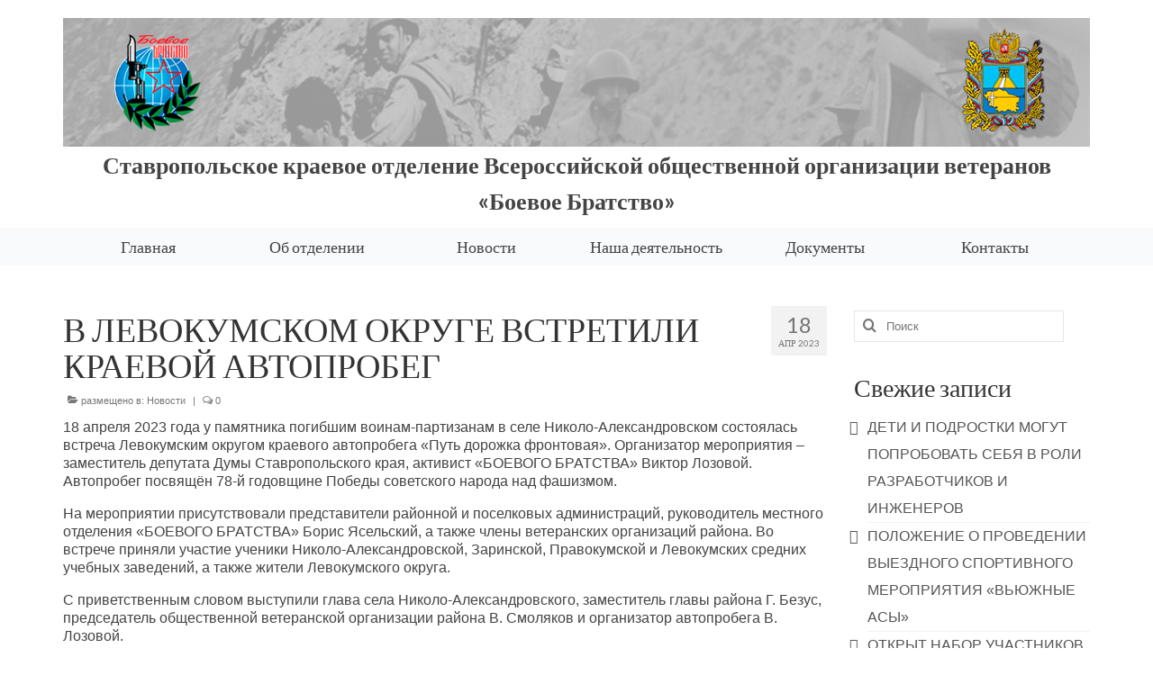

--- FILE ---
content_type: text/html; charset=UTF-8
request_url: https://bbstav26.ru/%D0%BD%D0%BE%D0%B2%D0%BE%D1%81%D1%82%D0%B8/%D0%B2-%D0%BB%D0%B5%D0%B2%D0%BE%D0%BA%D1%83%D0%BC%D1%81%D0%BA%D0%BE%D0%BC-%D0%BE%D0%BA%D1%80%D1%83%D0%B3%D0%B5-%D0%B2%D1%81%D1%82%D1%80%D0%B5%D1%82%D0%B8%D0%BB%D0%B8-%D0%BA%D1%80%D0%B0%D0%B5%D0%B2/
body_size: 10820
content:
<!DOCTYPE html>
<html class="no-js" lang="ru-RU" itemscope="itemscope" itemtype="https://schema.org/WebPage">
<head>
  <meta charset="UTF-8">
  <meta name="viewport" content="width=device-width, initial-scale=1.0">
  <meta http-equiv="X-UA-Compatible" content="IE=edge">
  <title>В ЛЕВОКУМСКОМ ОКРУГЕ ВСТРЕТИЛИ КРАЕВОЙ АВТОПРОБЕГ &#8212; Официальный сайт Ставропольского краевого отделения Всероссийской общественной организации ветеранов &quot;БОЕВОЕ БРАТСТВО&quot;</title>
<meta name='robots' content='max-image-preview:large' />
	<style>img:is([sizes="auto" i], [sizes^="auto," i]) { contain-intrinsic-size: 3000px 1500px }</style>
	<link rel='dns-prefetch' href='//fonts.googleapis.com' />
<link rel="alternate" type="application/rss+xml" title="Официальный сайт Ставропольского краевого отделения Всероссийской общественной организации ветеранов &quot;БОЕВОЕ БРАТСТВО&quot; &raquo; Лента" href="https://bbstav26.ru/feed/" />
<link rel="alternate" type="application/rss+xml" title="Официальный сайт Ставропольского краевого отделения Всероссийской общественной организации ветеранов &quot;БОЕВОЕ БРАТСТВО&quot; &raquo; Лента комментариев" href="https://bbstav26.ru/comments/feed/" />
<script type="text/javascript">
/* <![CDATA[ */
window._wpemojiSettings = {"baseUrl":"https:\/\/s.w.org\/images\/core\/emoji\/15.0.3\/72x72\/","ext":".png","svgUrl":"https:\/\/s.w.org\/images\/core\/emoji\/15.0.3\/svg\/","svgExt":".svg","source":{"concatemoji":"https:\/\/bbstav26.ru\/wp-includes\/js\/wp-emoji-release.min.js?ver=6.7.4"}};
/*! This file is auto-generated */
!function(i,n){var o,s,e;function c(e){try{var t={supportTests:e,timestamp:(new Date).valueOf()};sessionStorage.setItem(o,JSON.stringify(t))}catch(e){}}function p(e,t,n){e.clearRect(0,0,e.canvas.width,e.canvas.height),e.fillText(t,0,0);var t=new Uint32Array(e.getImageData(0,0,e.canvas.width,e.canvas.height).data),r=(e.clearRect(0,0,e.canvas.width,e.canvas.height),e.fillText(n,0,0),new Uint32Array(e.getImageData(0,0,e.canvas.width,e.canvas.height).data));return t.every(function(e,t){return e===r[t]})}function u(e,t,n){switch(t){case"flag":return n(e,"\ud83c\udff3\ufe0f\u200d\u26a7\ufe0f","\ud83c\udff3\ufe0f\u200b\u26a7\ufe0f")?!1:!n(e,"\ud83c\uddfa\ud83c\uddf3","\ud83c\uddfa\u200b\ud83c\uddf3")&&!n(e,"\ud83c\udff4\udb40\udc67\udb40\udc62\udb40\udc65\udb40\udc6e\udb40\udc67\udb40\udc7f","\ud83c\udff4\u200b\udb40\udc67\u200b\udb40\udc62\u200b\udb40\udc65\u200b\udb40\udc6e\u200b\udb40\udc67\u200b\udb40\udc7f");case"emoji":return!n(e,"\ud83d\udc26\u200d\u2b1b","\ud83d\udc26\u200b\u2b1b")}return!1}function f(e,t,n){var r="undefined"!=typeof WorkerGlobalScope&&self instanceof WorkerGlobalScope?new OffscreenCanvas(300,150):i.createElement("canvas"),a=r.getContext("2d",{willReadFrequently:!0}),o=(a.textBaseline="top",a.font="600 32px Arial",{});return e.forEach(function(e){o[e]=t(a,e,n)}),o}function t(e){var t=i.createElement("script");t.src=e,t.defer=!0,i.head.appendChild(t)}"undefined"!=typeof Promise&&(o="wpEmojiSettingsSupports",s=["flag","emoji"],n.supports={everything:!0,everythingExceptFlag:!0},e=new Promise(function(e){i.addEventListener("DOMContentLoaded",e,{once:!0})}),new Promise(function(t){var n=function(){try{var e=JSON.parse(sessionStorage.getItem(o));if("object"==typeof e&&"number"==typeof e.timestamp&&(new Date).valueOf()<e.timestamp+604800&&"object"==typeof e.supportTests)return e.supportTests}catch(e){}return null}();if(!n){if("undefined"!=typeof Worker&&"undefined"!=typeof OffscreenCanvas&&"undefined"!=typeof URL&&URL.createObjectURL&&"undefined"!=typeof Blob)try{var e="postMessage("+f.toString()+"("+[JSON.stringify(s),u.toString(),p.toString()].join(",")+"));",r=new Blob([e],{type:"text/javascript"}),a=new Worker(URL.createObjectURL(r),{name:"wpTestEmojiSupports"});return void(a.onmessage=function(e){c(n=e.data),a.terminate(),t(n)})}catch(e){}c(n=f(s,u,p))}t(n)}).then(function(e){for(var t in e)n.supports[t]=e[t],n.supports.everything=n.supports.everything&&n.supports[t],"flag"!==t&&(n.supports.everythingExceptFlag=n.supports.everythingExceptFlag&&n.supports[t]);n.supports.everythingExceptFlag=n.supports.everythingExceptFlag&&!n.supports.flag,n.DOMReady=!1,n.readyCallback=function(){n.DOMReady=!0}}).then(function(){return e}).then(function(){var e;n.supports.everything||(n.readyCallback(),(e=n.source||{}).concatemoji?t(e.concatemoji):e.wpemoji&&e.twemoji&&(t(e.twemoji),t(e.wpemoji)))}))}((window,document),window._wpemojiSettings);
/* ]]> */
</script>
<style id='wp-emoji-styles-inline-css' type='text/css'>

	img.wp-smiley, img.emoji {
		display: inline !important;
		border: none !important;
		box-shadow: none !important;
		height: 1em !important;
		width: 1em !important;
		margin: 0 0.07em !important;
		vertical-align: -0.1em !important;
		background: none !important;
		padding: 0 !important;
	}
</style>
<link rel='stylesheet' id='wp-block-library-css' href='https://bbstav26.ru/wp-includes/css/dist/block-library/style.min.css?ver=6.7.4' type='text/css' media='all' />
<style id='classic-theme-styles-inline-css' type='text/css'>
/*! This file is auto-generated */
.wp-block-button__link{color:#fff;background-color:#32373c;border-radius:9999px;box-shadow:none;text-decoration:none;padding:calc(.667em + 2px) calc(1.333em + 2px);font-size:1.125em}.wp-block-file__button{background:#32373c;color:#fff;text-decoration:none}
</style>
<style id='global-styles-inline-css' type='text/css'>
:root{--wp--preset--aspect-ratio--square: 1;--wp--preset--aspect-ratio--4-3: 4/3;--wp--preset--aspect-ratio--3-4: 3/4;--wp--preset--aspect-ratio--3-2: 3/2;--wp--preset--aspect-ratio--2-3: 2/3;--wp--preset--aspect-ratio--16-9: 16/9;--wp--preset--aspect-ratio--9-16: 9/16;--wp--preset--color--black: #000;--wp--preset--color--cyan-bluish-gray: #abb8c3;--wp--preset--color--white: #fff;--wp--preset--color--pale-pink: #f78da7;--wp--preset--color--vivid-red: #cf2e2e;--wp--preset--color--luminous-vivid-orange: #ff6900;--wp--preset--color--luminous-vivid-amber: #fcb900;--wp--preset--color--light-green-cyan: #7bdcb5;--wp--preset--color--vivid-green-cyan: #00d084;--wp--preset--color--pale-cyan-blue: #8ed1fc;--wp--preset--color--vivid-cyan-blue: #0693e3;--wp--preset--color--vivid-purple: #9b51e0;--wp--preset--color--virtue-primary: #2d5c88;--wp--preset--color--virtue-primary-light: #6c8dab;--wp--preset--color--very-light-gray: #eee;--wp--preset--color--very-dark-gray: #444;--wp--preset--gradient--vivid-cyan-blue-to-vivid-purple: linear-gradient(135deg,rgba(6,147,227,1) 0%,rgb(155,81,224) 100%);--wp--preset--gradient--light-green-cyan-to-vivid-green-cyan: linear-gradient(135deg,rgb(122,220,180) 0%,rgb(0,208,130) 100%);--wp--preset--gradient--luminous-vivid-amber-to-luminous-vivid-orange: linear-gradient(135deg,rgba(252,185,0,1) 0%,rgba(255,105,0,1) 100%);--wp--preset--gradient--luminous-vivid-orange-to-vivid-red: linear-gradient(135deg,rgba(255,105,0,1) 0%,rgb(207,46,46) 100%);--wp--preset--gradient--very-light-gray-to-cyan-bluish-gray: linear-gradient(135deg,rgb(238,238,238) 0%,rgb(169,184,195) 100%);--wp--preset--gradient--cool-to-warm-spectrum: linear-gradient(135deg,rgb(74,234,220) 0%,rgb(151,120,209) 20%,rgb(207,42,186) 40%,rgb(238,44,130) 60%,rgb(251,105,98) 80%,rgb(254,248,76) 100%);--wp--preset--gradient--blush-light-purple: linear-gradient(135deg,rgb(255,206,236) 0%,rgb(152,150,240) 100%);--wp--preset--gradient--blush-bordeaux: linear-gradient(135deg,rgb(254,205,165) 0%,rgb(254,45,45) 50%,rgb(107,0,62) 100%);--wp--preset--gradient--luminous-dusk: linear-gradient(135deg,rgb(255,203,112) 0%,rgb(199,81,192) 50%,rgb(65,88,208) 100%);--wp--preset--gradient--pale-ocean: linear-gradient(135deg,rgb(255,245,203) 0%,rgb(182,227,212) 50%,rgb(51,167,181) 100%);--wp--preset--gradient--electric-grass: linear-gradient(135deg,rgb(202,248,128) 0%,rgb(113,206,126) 100%);--wp--preset--gradient--midnight: linear-gradient(135deg,rgb(2,3,129) 0%,rgb(40,116,252) 100%);--wp--preset--font-size--small: 13px;--wp--preset--font-size--medium: 20px;--wp--preset--font-size--large: 36px;--wp--preset--font-size--x-large: 42px;--wp--preset--spacing--20: 0.44rem;--wp--preset--spacing--30: 0.67rem;--wp--preset--spacing--40: 1rem;--wp--preset--spacing--50: 1.5rem;--wp--preset--spacing--60: 2.25rem;--wp--preset--spacing--70: 3.38rem;--wp--preset--spacing--80: 5.06rem;--wp--preset--shadow--natural: 6px 6px 9px rgba(0, 0, 0, 0.2);--wp--preset--shadow--deep: 12px 12px 50px rgba(0, 0, 0, 0.4);--wp--preset--shadow--sharp: 6px 6px 0px rgba(0, 0, 0, 0.2);--wp--preset--shadow--outlined: 6px 6px 0px -3px rgba(255, 255, 255, 1), 6px 6px rgba(0, 0, 0, 1);--wp--preset--shadow--crisp: 6px 6px 0px rgba(0, 0, 0, 1);}:where(.is-layout-flex){gap: 0.5em;}:where(.is-layout-grid){gap: 0.5em;}body .is-layout-flex{display: flex;}.is-layout-flex{flex-wrap: wrap;align-items: center;}.is-layout-flex > :is(*, div){margin: 0;}body .is-layout-grid{display: grid;}.is-layout-grid > :is(*, div){margin: 0;}:where(.wp-block-columns.is-layout-flex){gap: 2em;}:where(.wp-block-columns.is-layout-grid){gap: 2em;}:where(.wp-block-post-template.is-layout-flex){gap: 1.25em;}:where(.wp-block-post-template.is-layout-grid){gap: 1.25em;}.has-black-color{color: var(--wp--preset--color--black) !important;}.has-cyan-bluish-gray-color{color: var(--wp--preset--color--cyan-bluish-gray) !important;}.has-white-color{color: var(--wp--preset--color--white) !important;}.has-pale-pink-color{color: var(--wp--preset--color--pale-pink) !important;}.has-vivid-red-color{color: var(--wp--preset--color--vivid-red) !important;}.has-luminous-vivid-orange-color{color: var(--wp--preset--color--luminous-vivid-orange) !important;}.has-luminous-vivid-amber-color{color: var(--wp--preset--color--luminous-vivid-amber) !important;}.has-light-green-cyan-color{color: var(--wp--preset--color--light-green-cyan) !important;}.has-vivid-green-cyan-color{color: var(--wp--preset--color--vivid-green-cyan) !important;}.has-pale-cyan-blue-color{color: var(--wp--preset--color--pale-cyan-blue) !important;}.has-vivid-cyan-blue-color{color: var(--wp--preset--color--vivid-cyan-blue) !important;}.has-vivid-purple-color{color: var(--wp--preset--color--vivid-purple) !important;}.has-black-background-color{background-color: var(--wp--preset--color--black) !important;}.has-cyan-bluish-gray-background-color{background-color: var(--wp--preset--color--cyan-bluish-gray) !important;}.has-white-background-color{background-color: var(--wp--preset--color--white) !important;}.has-pale-pink-background-color{background-color: var(--wp--preset--color--pale-pink) !important;}.has-vivid-red-background-color{background-color: var(--wp--preset--color--vivid-red) !important;}.has-luminous-vivid-orange-background-color{background-color: var(--wp--preset--color--luminous-vivid-orange) !important;}.has-luminous-vivid-amber-background-color{background-color: var(--wp--preset--color--luminous-vivid-amber) !important;}.has-light-green-cyan-background-color{background-color: var(--wp--preset--color--light-green-cyan) !important;}.has-vivid-green-cyan-background-color{background-color: var(--wp--preset--color--vivid-green-cyan) !important;}.has-pale-cyan-blue-background-color{background-color: var(--wp--preset--color--pale-cyan-blue) !important;}.has-vivid-cyan-blue-background-color{background-color: var(--wp--preset--color--vivid-cyan-blue) !important;}.has-vivid-purple-background-color{background-color: var(--wp--preset--color--vivid-purple) !important;}.has-black-border-color{border-color: var(--wp--preset--color--black) !important;}.has-cyan-bluish-gray-border-color{border-color: var(--wp--preset--color--cyan-bluish-gray) !important;}.has-white-border-color{border-color: var(--wp--preset--color--white) !important;}.has-pale-pink-border-color{border-color: var(--wp--preset--color--pale-pink) !important;}.has-vivid-red-border-color{border-color: var(--wp--preset--color--vivid-red) !important;}.has-luminous-vivid-orange-border-color{border-color: var(--wp--preset--color--luminous-vivid-orange) !important;}.has-luminous-vivid-amber-border-color{border-color: var(--wp--preset--color--luminous-vivid-amber) !important;}.has-light-green-cyan-border-color{border-color: var(--wp--preset--color--light-green-cyan) !important;}.has-vivid-green-cyan-border-color{border-color: var(--wp--preset--color--vivid-green-cyan) !important;}.has-pale-cyan-blue-border-color{border-color: var(--wp--preset--color--pale-cyan-blue) !important;}.has-vivid-cyan-blue-border-color{border-color: var(--wp--preset--color--vivid-cyan-blue) !important;}.has-vivid-purple-border-color{border-color: var(--wp--preset--color--vivid-purple) !important;}.has-vivid-cyan-blue-to-vivid-purple-gradient-background{background: var(--wp--preset--gradient--vivid-cyan-blue-to-vivid-purple) !important;}.has-light-green-cyan-to-vivid-green-cyan-gradient-background{background: var(--wp--preset--gradient--light-green-cyan-to-vivid-green-cyan) !important;}.has-luminous-vivid-amber-to-luminous-vivid-orange-gradient-background{background: var(--wp--preset--gradient--luminous-vivid-amber-to-luminous-vivid-orange) !important;}.has-luminous-vivid-orange-to-vivid-red-gradient-background{background: var(--wp--preset--gradient--luminous-vivid-orange-to-vivid-red) !important;}.has-very-light-gray-to-cyan-bluish-gray-gradient-background{background: var(--wp--preset--gradient--very-light-gray-to-cyan-bluish-gray) !important;}.has-cool-to-warm-spectrum-gradient-background{background: var(--wp--preset--gradient--cool-to-warm-spectrum) !important;}.has-blush-light-purple-gradient-background{background: var(--wp--preset--gradient--blush-light-purple) !important;}.has-blush-bordeaux-gradient-background{background: var(--wp--preset--gradient--blush-bordeaux) !important;}.has-luminous-dusk-gradient-background{background: var(--wp--preset--gradient--luminous-dusk) !important;}.has-pale-ocean-gradient-background{background: var(--wp--preset--gradient--pale-ocean) !important;}.has-electric-grass-gradient-background{background: var(--wp--preset--gradient--electric-grass) !important;}.has-midnight-gradient-background{background: var(--wp--preset--gradient--midnight) !important;}.has-small-font-size{font-size: var(--wp--preset--font-size--small) !important;}.has-medium-font-size{font-size: var(--wp--preset--font-size--medium) !important;}.has-large-font-size{font-size: var(--wp--preset--font-size--large) !important;}.has-x-large-font-size{font-size: var(--wp--preset--font-size--x-large) !important;}
:where(.wp-block-post-template.is-layout-flex){gap: 1.25em;}:where(.wp-block-post-template.is-layout-grid){gap: 1.25em;}
:where(.wp-block-columns.is-layout-flex){gap: 2em;}:where(.wp-block-columns.is-layout-grid){gap: 2em;}
:root :where(.wp-block-pullquote){font-size: 1.5em;line-height: 1.6;}
</style>
<style id='kadence-blocks-global-variables-inline-css' type='text/css'>
:root {--global-kb-font-size-sm:clamp(0.8rem, 0.73rem + 0.217vw, 0.9rem);--global-kb-font-size-md:clamp(1.1rem, 0.995rem + 0.326vw, 1.25rem);--global-kb-font-size-lg:clamp(1.75rem, 1.576rem + 0.543vw, 2rem);--global-kb-font-size-xl:clamp(2.25rem, 1.728rem + 1.63vw, 3rem);--global-kb-font-size-xxl:clamp(2.5rem, 1.456rem + 3.26vw, 4rem);--global-kb-font-size-xxxl:clamp(2.75rem, 0.489rem + 7.065vw, 6rem);}:root {--global-palette1: #3182CE;--global-palette2: #2B6CB0;--global-palette3: #1A202C;--global-palette4: #2D3748;--global-palette5: #4A5568;--global-palette6: #718096;--global-palette7: #EDF2F7;--global-palette8: #F7FAFC;--global-palette9: #ffffff;}
</style>
<link rel='stylesheet' id='virtue_theme-css' href='https://bbstav26.ru/wp-content/themes/virtue/assets/css/virtue.css?ver=3.4.11' type='text/css' media='all' />
<link rel='stylesheet' id='virtue_skin-css' href='https://bbstav26.ru/wp-content/themes/virtue/assets/css/skins/default.css?ver=3.4.11' type='text/css' media='all' />
<link rel='stylesheet' id='redux-google-fonts-virtue-css' href='https://fonts.googleapis.com/css?family=Lato%3A400%2C700&#038;ver=6.7.4' type='text/css' media='all' />
<!--[if lt IE 9]>
<script type="text/javascript" src="https://bbstav26.ru/wp-content/themes/virtue/assets/js/vendor/respond.min.js?ver=6.7.4" id="virtue-respond-js"></script>
<![endif]-->
<script type="text/javascript" src="https://bbstav26.ru/wp-includes/js/jquery/jquery.min.js?ver=3.7.1" id="jquery-core-js"></script>
<script type="text/javascript" src="https://bbstav26.ru/wp-includes/js/jquery/jquery-migrate.min.js?ver=3.4.1" id="jquery-migrate-js"></script>
<link rel="https://api.w.org/" href="https://bbstav26.ru/wp-json/" /><link rel="alternate" title="JSON" type="application/json" href="https://bbstav26.ru/wp-json/wp/v2/posts/12814" /><link rel="EditURI" type="application/rsd+xml" title="RSD" href="https://bbstav26.ru/xmlrpc.php?rsd" />
<meta name="generator" content="WordPress 6.7.4" />
<link rel="canonical" href="https://bbstav26.ru/%d0%bd%d0%be%d0%b2%d0%be%d1%81%d1%82%d0%b8/%d0%b2-%d0%bb%d0%b5%d0%b2%d0%be%d0%ba%d1%83%d0%bc%d1%81%d0%ba%d0%be%d0%bc-%d0%be%d0%ba%d1%80%d1%83%d0%b3%d0%b5-%d0%b2%d1%81%d1%82%d1%80%d0%b5%d1%82%d0%b8%d0%bb%d0%b8-%d0%ba%d1%80%d0%b0%d0%b5%d0%b2/" />
<link rel='shortlink' href='https://bbstav26.ru/?p=12814' />
<link rel="alternate" title="oEmbed (JSON)" type="application/json+oembed" href="https://bbstav26.ru/wp-json/oembed/1.0/embed?url=https%3A%2F%2Fbbstav26.ru%2F%25d0%25bd%25d0%25be%25d0%25b2%25d0%25be%25d1%2581%25d1%2582%25d0%25b8%2F%25d0%25b2-%25d0%25bb%25d0%25b5%25d0%25b2%25d0%25be%25d0%25ba%25d1%2583%25d0%25bc%25d1%2581%25d0%25ba%25d0%25be%25d0%25bc-%25d0%25be%25d0%25ba%25d1%2580%25d1%2583%25d0%25b3%25d0%25b5-%25d0%25b2%25d1%2581%25d1%2582%25d1%2580%25d0%25b5%25d1%2582%25d0%25b8%25d0%25bb%25d0%25b8-%25d0%25ba%25d1%2580%25d0%25b0%25d0%25b5%25d0%25b2%2F" />
<link rel="alternate" title="oEmbed (XML)" type="text/xml+oembed" href="https://bbstav26.ru/wp-json/oembed/1.0/embed?url=https%3A%2F%2Fbbstav26.ru%2F%25d0%25bd%25d0%25be%25d0%25b2%25d0%25be%25d1%2581%25d1%2582%25d0%25b8%2F%25d0%25b2-%25d0%25bb%25d0%25b5%25d0%25b2%25d0%25be%25d0%25ba%25d1%2583%25d0%25bc%25d1%2581%25d0%25ba%25d0%25be%25d0%25bc-%25d0%25be%25d0%25ba%25d1%2580%25d1%2583%25d0%25b3%25d0%25b5-%25d0%25b2%25d1%2581%25d1%2582%25d1%2580%25d0%25b5%25d1%2582%25d0%25b8%25d0%25bb%25d0%25b8-%25d0%25ba%25d1%2580%25d0%25b0%25d0%25b5%25d0%25b2%2F&#038;format=xml" />
<style type="text/css">#logo {padding-top:20px;}#logo {padding-bottom:0px;}#logo {margin-left:0px;}#logo {margin-right:0px;}#nav-main {margin-top:20px;}#nav-main {margin-bottom:10px;}.headerfont, .tp-caption {font-family:Lato;}.topbarmenu ul li {font-family:Lato;}input[type=number]::-webkit-inner-spin-button, input[type=number]::-webkit-outer-spin-button { -webkit-appearance: none; margin: 0; } input[type=number] {-moz-appearance: textfield;}.quantity input::-webkit-outer-spin-button,.quantity input::-webkit-inner-spin-button {display: none;}.navclass {background:#f8fafb    ;}.kad-hidepostauthortop, .postauthortop {display:none;}.product_item .product_details h5 {text-transform: none;}@media (max-width: 979px) {.nav-trigger .nav-trigger-case {position: static; display: block; width: 100%;}}.product_item .product_details h5 {min-height:40px;}.entry-content p { margin-bottom:16px;}.line-height-enhanced {
    line-height: 30px;
}

.sub-menu li a {
    font-size: 16px !important;
}

#nav-second {
    //background-color: #f8fafb;
}</style><style type="text/css">.recentcomments a{display:inline !important;padding:0 !important;margin:0 !important;}</style><style type="text/css" title="dynamic-css" class="options-output">header #logo a.brand,.logofont{font-family:Lato;line-height:40px;font-weight:400;font-style:normal;font-size:32px;}.kad_tagline{font-family:Lato;line-height:40px;font-weight:700;font-style:normal;color:#444444;font-size:26px;}.product_item .product_details h5{font-family:Lato;line-height:20px;font-weight:normal;font-style:700;font-size:16px;}h1{font-family:Lato;line-height:40px;font-weight:400;font-style:normal;font-size:38px;}h2{font-family:Lato;line-height:40px;font-weight:normal;font-style:normal;font-size:32px;}h3{font-family:Lato;line-height:40px;font-weight:400;font-style:normal;font-size:28px;}h4{font-family:Lato;line-height:40px;font-weight:400;font-style:normal;font-size:24px;}h5{font-family:Lato;line-height:24px;font-weight:700;font-style:normal;font-size:18px;}body{font-family:Verdana, Geneva, sans-serif;line-height:20px;font-weight:400;font-style:normal;font-size:16px;}#nav-main ul.sf-menu a{font-family:Lato;line-height:18px;font-weight:400;font-style:normal;font-size:20px;}#nav-second ul.sf-menu a{font-family:Lato;line-height:22px;font-weight:400;font-style:normal;font-size:18px;}.kad-nav-inner .kad-mnav, .kad-mobile-nav .kad-nav-inner li a,.nav-trigger-case{font-family:Lato;line-height:20px;font-weight:400;font-style:normal;font-size:16px;}</style></head>
<body class="post-template-default single single-post postid-12814 single-format-standard wp-embed-responsive wide %d0%b2-%d0%bb%d0%b5%d0%b2%d0%be%d0%ba%d1%83%d0%bc%d1%81%d0%ba%d0%be%d0%bc-%d0%be%d0%ba%d1%80%d1%83%d0%b3%d0%b5-%d0%b2%d1%81%d1%82%d1%80%d0%b5%d1%82%d0%b8%d0%bb%d0%b8-%d0%ba%d1%80%d0%b0%d0%b5%d0%b2">
	<div id="kt-skip-link"><a href="#content">Skip to Main Content</a></div>
	<div id="wrapper" class="container">
	<header class="banner headerclass" itemscope itemtype="https://schema.org/WPHeader">
		<div class="container">
		<div class="row">
			<div class="col-md-12 clearfix kad-header-left">
				<div id="logo" class="logocase">
					<a class="brand logofont" href="https://bbstav26.ru/">
													<div id="thelogo">
								<img src="https://bbstav26.ru/wp-content/uploads/2019/11/Папе11.png" alt="Официальный сайт Ставропольского краевого отделения Всероссийской общественной организации ветеранов &quot;БОЕВОЕ БРАТСТВО&quot;" width="1200" height="150" class="kad-standard-logo" />
															</div>
												</a>
											<p class="kad_tagline belowlogo-text">Ставропольское краевое отделение Всероссийской общественной организации ветеранов «Боевое Братство»</p>
									</div> <!-- Close #logo -->
			</div><!-- close logo span -->
			       
		</div> <!-- Close Row -->
					<div id="mobile-nav-trigger" class="nav-trigger">
				<button class="nav-trigger-case mobileclass collapsed" data-toggle="collapse" data-target=".kad-nav-collapse">
					<span class="kad-navbtn"><i class="icon-reorder"></i></span>
					<span class="kad-menu-name">Меню</span>
				</button>
			</div>
			<div id="kad-mobile-nav" class="kad-mobile-nav">
				<div class="kad-nav-inner mobileclass">
					<div class="kad-nav-collapse">
					<ul id="menu-main-menu" class="kad-mnav"><li  class=" menu-item-156"><a href="https://bbstav26.ru/"><span>Главная</span></a></li>
<li  class=" sf-dropdown menu-item-20"><a href="https://bbstav26.ru/%d0%be%d0%b1-%d0%be%d1%82%d0%b4%d0%b5%d0%bb%d0%b5%d0%bd%d0%b8%d0%b8/"><span>Об отделении</span></a>
<ul class="sub-menu sf-dropdown-menu dropdown">
	<li  class=" menu-item-135"><a href="https://bbstav26.ru/%d0%b8%d1%81%d1%82%d0%be%d1%80%d0%b8%d1%8f/"><span>История</span></a></li>
	<li  class=" menu-item-134"><a href="https://bbstav26.ru/%d0%bb%d0%b8%d0%b4%d0%b5%d1%80%d1%8b/"><span>Лидеры</span></a></li>
	<li  class=" menu-item-133"><a href="https://bbstav26.ru/%d0%bf%d0%b0%d1%80%d1%82%d0%bd%d0%b5%d1%80%d1%8b/"><span>Партнеры</span></a></li>
	<li  class=" menu-item-132"><a href="https://bbstav26.ru/%d1%83%d1%81%d0%bb%d0%be%d0%b2%d0%b8%d1%8f-%d0%b2%d1%81%d1%82%d1%83%d0%bf%d0%bb%d0%b5%d0%bd%d0%b8%d1%8f/"><span>Условия вступления</span></a></li>
</ul>
</li>
<li  class=" current-post-ancestor current-menu-parent current-post-parent menu-item-197"><a href="https://bbstav26.ru/category/%d0%bd%d0%be%d0%b2%d0%be%d1%81%d1%82%d0%b8/"><span>Новости</span></a></li>
<li  class=" sf-dropdown menu-item-22"><a href="https://bbstav26.ru/%d0%bd%d0%b0%d1%88%d0%b0-%d0%b4%d0%b5%d1%8f%d1%82%d0%b5%d0%bb%d1%8c%d0%bd%d0%be%d1%81%d1%82%d1%8c/"><span>Наша деятельность</span></a>
<ul class="sub-menu sf-dropdown-menu dropdown">
	<li  class=" menu-item-10748"><a href="https://bbstav26.ru/%d0%be%d0%b1%d1%80%d0%b0%d1%89%d0%b5%d0%bd%d0%b8%d0%b5-%d0%b2-%d0%bf%d0%be%d0%b4%d0%b4%d0%b5%d1%80%d0%b6%d0%ba%d1%83-%d1%81%d0%bf%d0%b5%d1%86%d0%b8%d0%b0%d0%bb%d1%8c%d0%bd%d0%be%d0%b9-%d0%b2%d0%be/"><span>ОБРАЩЕНИЕ В ПОДДЕРЖКУ СПЕЦИАЛЬНОЙ ВОЕННОЙ ОПЕРАЦИИ</span></a></li>
	<li  class=" sf-dropdown-submenu menu-item-10940"><a href="https://bbstav26.ru/%d0%b1%d0%bb%d0%b0%d0%b3%d0%be%d1%82%d0%b2%d0%be%d1%80%d0%b8%d1%82%d0%b5%d0%bb%d1%8c%d0%bd%d1%8b%d0%b9-%d1%84%d0%be%d0%bd%d0%b4-%d0%bf%d0%be-%d0%be%d0%ba%d0%b0%d0%b7%d0%b0%d0%bd%d0%b8%d1%8e-%d0%bf/"><span>БЛАГОТВОРИТЕЛЬНЫЙ ФОНД ПО ОКАЗАНИЮ ПОМОЩИ ВОЕННОСЛУЖАЩИМ И ЧЛЕНАМ ИХ СЕМЕЙ</span></a>
	<ul class="sub-menu sf-dropdown-menu dropdown">
		<li  class=" menu-item-11176"><a href="https://bbstav26.ru/category/%d0%bd%d0%be%d0%b2%d0%be%d1%81%d1%82%d0%b8-%d1%84%d0%be%d0%bd%d0%b4%d0%b0/"><span>Новости Фонда</span></a></li>
	</ul>
</li>
	<li  class=" menu-item-269"><a href="https://bbstav26.ru/category/%d1%84%d0%be%d1%82%d0%be%d0%b0%d0%bb%d1%8c%d0%b1%d0%be%d0%bc/"><span>Фотоальбом</span></a></li>
	<li  class=" menu-item-162"><a href="https://bbstav26.ru/%d0%b2%d0%b8%d0%b4%d0%b5%d0%be%d0%bc%d0%b0%d1%82%d0%b5%d1%80%d0%b8%d0%b0%d0%bb%d1%8b/"><span>Видеоматериалы</span></a></li>
	<li  class=" menu-item-1573"><a href="https://bbstav26.ru/%d1%8d%d1%81%d1%82%d0%b0%d1%84%d0%b5%d1%82%d0%b0-%d0%bf%d0%be%d0%ba%d0%be%d0%bb%d0%b5%d0%bd%d0%b8%d0%b9/"><span>Эстафета поколений</span></a></li>
</ul>
</li>
<li  class=" menu-item-23"><a href="https://bbstav26.ru/%d0%b4%d0%be%d0%ba%d1%83%d0%bc%d0%b5%d0%bd%d1%82%d1%8b/"><span>Документы</span></a></li>
<li  class=" menu-item-24"><a href="https://bbstav26.ru/%d0%ba%d0%be%d0%bd%d1%82%d0%b0%d0%ba%d1%82%d1%8b/"><span>Контакты</span></a></li>
</ul>					</div>
				</div>
			</div>
		 
	</div> <!-- Close Container -->
			<section id="cat_nav" class="navclass">
			<div class="container">
				<nav id="nav-second" class="clearfix" itemscope itemtype="https://schema.org/SiteNavigationElement">
					<ul id="menu-main-menu-1" class="sf-menu"><li  class=" menu-item-156"><a href="https://bbstav26.ru/"><span>Главная</span></a></li>
<li  class=" sf-dropdown menu-item-20"><a href="https://bbstav26.ru/%d0%be%d0%b1-%d0%be%d1%82%d0%b4%d0%b5%d0%bb%d0%b5%d0%bd%d0%b8%d0%b8/"><span>Об отделении</span></a>
<ul class="sub-menu sf-dropdown-menu dropdown">
	<li  class=" menu-item-135"><a href="https://bbstav26.ru/%d0%b8%d1%81%d1%82%d0%be%d1%80%d0%b8%d1%8f/"><span>История</span></a></li>
	<li  class=" menu-item-134"><a href="https://bbstav26.ru/%d0%bb%d0%b8%d0%b4%d0%b5%d1%80%d1%8b/"><span>Лидеры</span></a></li>
	<li  class=" menu-item-133"><a href="https://bbstav26.ru/%d0%bf%d0%b0%d1%80%d1%82%d0%bd%d0%b5%d1%80%d1%8b/"><span>Партнеры</span></a></li>
	<li  class=" menu-item-132"><a href="https://bbstav26.ru/%d1%83%d1%81%d0%bb%d0%be%d0%b2%d0%b8%d1%8f-%d0%b2%d1%81%d1%82%d1%83%d0%bf%d0%bb%d0%b5%d0%bd%d0%b8%d1%8f/"><span>Условия вступления</span></a></li>
</ul>
</li>
<li  class=" current-post-ancestor current-menu-parent current-post-parent menu-item-197"><a href="https://bbstav26.ru/category/%d0%bd%d0%be%d0%b2%d0%be%d1%81%d1%82%d0%b8/"><span>Новости</span></a></li>
<li  class=" sf-dropdown menu-item-22"><a href="https://bbstav26.ru/%d0%bd%d0%b0%d1%88%d0%b0-%d0%b4%d0%b5%d1%8f%d1%82%d0%b5%d0%bb%d1%8c%d0%bd%d0%be%d1%81%d1%82%d1%8c/"><span>Наша деятельность</span></a>
<ul class="sub-menu sf-dropdown-menu dropdown">
	<li  class=" menu-item-10748"><a href="https://bbstav26.ru/%d0%be%d0%b1%d1%80%d0%b0%d1%89%d0%b5%d0%bd%d0%b8%d0%b5-%d0%b2-%d0%bf%d0%be%d0%b4%d0%b4%d0%b5%d1%80%d0%b6%d0%ba%d1%83-%d1%81%d0%bf%d0%b5%d1%86%d0%b8%d0%b0%d0%bb%d1%8c%d0%bd%d0%be%d0%b9-%d0%b2%d0%be/"><span>ОБРАЩЕНИЕ В ПОДДЕРЖКУ СПЕЦИАЛЬНОЙ ВОЕННОЙ ОПЕРАЦИИ</span></a></li>
	<li  class=" sf-dropdown-submenu menu-item-10940"><a href="https://bbstav26.ru/%d0%b1%d0%bb%d0%b0%d0%b3%d0%be%d1%82%d0%b2%d0%be%d1%80%d0%b8%d1%82%d0%b5%d0%bb%d1%8c%d0%bd%d1%8b%d0%b9-%d1%84%d0%be%d0%bd%d0%b4-%d0%bf%d0%be-%d0%be%d0%ba%d0%b0%d0%b7%d0%b0%d0%bd%d0%b8%d1%8e-%d0%bf/"><span>БЛАГОТВОРИТЕЛЬНЫЙ ФОНД ПО ОКАЗАНИЮ ПОМОЩИ ВОЕННОСЛУЖАЩИМ И ЧЛЕНАМ ИХ СЕМЕЙ</span></a>
	<ul class="sub-menu sf-dropdown-menu dropdown">
		<li  class=" menu-item-11176"><a href="https://bbstav26.ru/category/%d0%bd%d0%be%d0%b2%d0%be%d1%81%d1%82%d0%b8-%d1%84%d0%be%d0%bd%d0%b4%d0%b0/"><span>Новости Фонда</span></a></li>
	</ul>
</li>
	<li  class=" menu-item-269"><a href="https://bbstav26.ru/category/%d1%84%d0%be%d1%82%d0%be%d0%b0%d0%bb%d1%8c%d0%b1%d0%be%d0%bc/"><span>Фотоальбом</span></a></li>
	<li  class=" menu-item-162"><a href="https://bbstav26.ru/%d0%b2%d0%b8%d0%b4%d0%b5%d0%be%d0%bc%d0%b0%d1%82%d0%b5%d1%80%d0%b8%d0%b0%d0%bb%d1%8b/"><span>Видеоматериалы</span></a></li>
	<li  class=" menu-item-1573"><a href="https://bbstav26.ru/%d1%8d%d1%81%d1%82%d0%b0%d1%84%d0%b5%d1%82%d0%b0-%d0%bf%d0%be%d0%ba%d0%be%d0%bb%d0%b5%d0%bd%d0%b8%d0%b9/"><span>Эстафета поколений</span></a></li>
</ul>
</li>
<li  class=" menu-item-23"><a href="https://bbstav26.ru/%d0%b4%d0%be%d0%ba%d1%83%d0%bc%d0%b5%d0%bd%d1%82%d1%8b/"><span>Документы</span></a></li>
<li  class=" menu-item-24"><a href="https://bbstav26.ru/%d0%ba%d0%be%d0%bd%d1%82%d0%b0%d0%ba%d1%82%d1%8b/"><span>Контакты</span></a></li>
</ul>				</nav>
			</div><!--close container-->
		</section>
	</header>
	<div class="wrap contentclass" role="document">

	<div id="content" class="container">
	<div class="row single-article" itemscope itemtype="https://schema.org/BlogPosting">
		<div class="main col-lg-9 col-md-8" role="main">
					<article class="post-12814 post type-post status-publish format-standard has-post-thumbnail hentry category-6 tag-22">
			<div class="meta_post_image" itemprop="image" itemscope itemtype="https://schema.org/ImageObject"><meta itemprop="url" content="https://bbstav26.ru/wp-content/uploads/2023/04/3.jpg"><meta itemprop="width" content="1429"><meta itemprop="height" content="1069"></div><div class="postmeta updated color_gray">
	<div class="postdate bg-lightgray headerfont">
		<meta itemprop="datePublished" content="2023-04-19T12:05:42+03:00">
		<span class="postday">18</span>
		Апр 2023	</div>
</div>				<header>

				<h1 class="entry-title" itemprop="name headline">В ЛЕВОКУМСКОМ ОКРУГЕ ВСТРЕТИЛИ КРАЕВОЙ АВТОПРОБЕГ</h1><div class="subhead">
    <span class="postauthortop author vcard">
    <i class="icon-user"></i> автор  <span itemprop="author"><a href="https://bbstav26.ru/author/admin_2/" class="fn" rel="author">Евгения Гракова</a></span> |</span>
      
    <span class="postedintop"><i class="icon-folder-open"></i> размещено в: <a href="https://bbstav26.ru/category/%d0%bd%d0%be%d0%b2%d0%be%d1%81%d1%82%d0%b8/" rel="category tag">Новости</a></span>     <span class="kad-hidepostedin">|</span>
    <span class="postcommentscount">
    <i class="icon-comments-alt"></i> 0    </span>
</div>				
				</header>

				<div class="entry-content" itemprop="articleBody">
					<p>18 апреля 2023 года у памятника погибшим воинам-партизанам в селе Николо-Александровском состоялась встреча Левокумским округом краевого автопробега «Путь дорожка фронтовая». Организатор мероприятия – заместитель депутата Думы Ставропольского края, активист «БОЕВОГО БРАТСТВА» Виктор Лозовой. Автопробег посвящён 78-й годовщине Победы советского народа над фашизмом.</p>
<p>На мероприятии присутствовали представители районной и поселковых администраций, руководитель местного отделения «БОЕВОГО БРАТСТВА» Борис Ясельский, а также члены ветеранских организаций района. Во встрече приняли участие ученики Николо-Александровской, Заринской, Правокумской и Левокумских средних учебных заведений, а также жители Левокумского округа.</p>
<p>С приветственным словом выступили глава села Николо-Александровского, заместитель главы района Г. Безус, председатель общественной ветеранской организации района В. Смоляков и организатор автопробега В. Лозовой.</p>
<p>Затем участники возложили цветы к памятнику и развернули копию Знамени Победы.</p>
<p>После села Николо-Александровского автоколонна продолжила свой путь в село Левокумское, где сделала круг почета и остановились у вечного огня. Там также состоялось памятное мероприятие, посвященное 78-й годовщине Великой Победы.</p>
<p><img fetchpriority="high" decoding="async" class="alignnone size-medium wp-image-12815" src="https://bbstav26.ru/wp-content/uploads/2023/04/3-300x224.jpg" alt="" width="300" height="224" srcset="https://bbstav26.ru/wp-content/uploads/2023/04/3-300x224.jpg 300w, https://bbstav26.ru/wp-content/uploads/2023/04/3-1024x766.jpg 1024w, https://bbstav26.ru/wp-content/uploads/2023/04/3-768x575.jpg 768w, https://bbstav26.ru/wp-content/uploads/2023/04/3.jpg 1429w" sizes="(max-width: 300px) 100vw, 300px" /> <img decoding="async" class="alignnone size-medium wp-image-12816" src="https://bbstav26.ru/wp-content/uploads/2023/04/2-300x224.jpg" alt="" width="300" height="224" srcset="https://bbstav26.ru/wp-content/uploads/2023/04/2-300x224.jpg 300w, https://bbstav26.ru/wp-content/uploads/2023/04/2-1024x766.jpg 1024w, https://bbstav26.ru/wp-content/uploads/2023/04/2-768x575.jpg 768w, https://bbstav26.ru/wp-content/uploads/2023/04/2.jpg 1429w" sizes="(max-width: 300px) 100vw, 300px" /></p>
				</div>

				<footer class="single-footer">
				<span class="posttags"><i class="icon-tag"></i><a href="https://bbstav26.ru/tag/%d0%bb%d0%b5%d0%b2%d0%be%d0%ba%d1%83%d0%bc%d1%81%d0%ba%d0%b8%d0%b9-%d0%bc%d0%be/" rel="tag">Левокумский МО</a></span><meta itemscope itemprop="mainEntityOfPage" content="https://bbstav26.ru/%d0%bd%d0%be%d0%b2%d0%be%d1%81%d1%82%d0%b8/%d0%b2-%d0%bb%d0%b5%d0%b2%d0%be%d0%ba%d1%83%d0%bc%d1%81%d0%ba%d0%be%d0%bc-%d0%be%d0%ba%d1%80%d1%83%d0%b3%d0%b5-%d0%b2%d1%81%d1%82%d1%80%d0%b5%d1%82%d0%b8%d0%bb%d0%b8-%d0%ba%d1%80%d0%b0%d0%b5%d0%b2/" itemType="https://schema.org/WebPage" itemid="https://bbstav26.ru/%d0%bd%d0%be%d0%b2%d0%be%d1%81%d1%82%d0%b8/%d0%b2-%d0%bb%d0%b5%d0%b2%d0%be%d0%ba%d1%83%d0%bc%d1%81%d0%ba%d0%be%d0%bc-%d0%be%d0%ba%d1%80%d1%83%d0%b3%d0%b5-%d0%b2%d1%81%d1%82%d1%80%d0%b5%d1%82%d0%b8%d0%bb%d0%b8-%d0%ba%d1%80%d0%b0%d0%b5%d0%b2/"><meta itemprop="dateModified" content="2023-04-19T12:05:42+03:00"><div itemprop="publisher" itemscope itemtype="https://schema.org/Organization"><div itemprop="logo" itemscope itemtype="https://schema.org/ImageObject"><meta itemprop="url" content="https://bbstav26.ru/wp-content/uploads/2019/11/Папе11.png"><meta itemprop="width" content="1200"><meta itemprop="height" content="150"></div><meta itemprop="name" content="Официальный сайт Ставропольского краевого отделения Всероссийской общественной организации ветеранов &quot;БОЕВОЕ БРАТСТВО&quot;"></div>				</footer>
			</article>
					</div>
		<aside class="col-lg-3 col-md-4 kad-sidebar" role="complementary" itemscope itemtype="https://schema.org/WPSideBar">
	<div class="sidebar">
		<section id="search-2" class="widget-1 widget-first widget widget_search"><div class="widget-inner"><form role="search" method="get" class="form-search" action="https://bbstav26.ru/">
	<label>
		<span class="screen-reader-text">Поиск:</span>
		<input type="text" value="" name="s" class="search-query" placeholder="Поиск">
	</label>
	<button type="submit" class="search-icon"><i class="icon-search"></i></button>
</form></div></section>
		<section id="recent-posts-2" class="widget-2 widget widget_recent_entries"><div class="widget-inner">
		<h3>Свежие записи</h3>
		<ul>
											<li>
					<a href="https://bbstav26.ru/%d0%bd%d0%be%d0%b2%d0%be%d1%81%d1%82%d0%b8-%d1%84%d0%be%d0%bd%d0%b4%d0%b0/%d0%b4%d0%b5%d1%82%d0%b8-%d0%b8-%d0%bf%d0%be%d0%b4%d1%80%d0%be%d1%81%d1%82%d0%ba%d0%b8-%d0%bc%d0%be%d0%b3%d1%83%d1%82-%d0%bf%d0%be%d0%bf%d1%80%d0%be%d0%b1%d0%be%d0%b2%d0%b0%d1%82%d1%8c-%d1%81%d0%b5/">ДЕТИ И ПОДРОСТКИ МОГУТ ПОПРОБОВАТЬ СЕБЯ В РОЛИ РАЗРАБОТЧИКОВ И ИНЖЕНЕРОВ</a>
									</li>
											<li>
					<a href="https://bbstav26.ru/%d0%bd%d0%be%d0%b2%d0%be%d1%81%d1%82%d0%b8-%d1%84%d0%be%d0%bd%d0%b4%d0%b0/%d0%bf%d0%be%d0%bb%d0%be%d0%b6%d0%b5%d0%bd%d0%b8%d0%b5-%d0%be-%d0%bf%d1%80%d0%be%d0%b2%d0%b5%d0%b4%d0%b5%d0%bd%d0%b8%d0%b8-%d0%b2%d1%8b%d0%b5%d0%b7%d0%b4%d0%bd%d0%be%d0%b3%d0%be-%d1%81%d0%bf%d0%be/">ПОЛОЖЕНИЕ О ПРОВЕДЕНИИ ВЫЕЗДНОГО СПОРТИВНОГО МЕРОПРИЯТИЯ «ВЬЮЖНЫЕ АСЫ»</a>
									</li>
											<li>
					<a href="https://bbstav26.ru/%d0%bd%d0%be%d0%b2%d0%be%d1%81%d1%82%d0%b8-%d1%84%d0%be%d0%bd%d0%b4%d0%b0/%d0%be%d1%82%d0%ba%d1%80%d1%8b%d1%82-%d0%bd%d0%b0%d0%b1%d0%be%d1%80-%d1%83%d1%87%d0%b0%d1%81%d1%82%d0%bd%d0%b8%d0%ba%d0%be%d0%b2-%d1%81%d0%be%d1%80%d0%b5%d0%b2%d0%bd%d0%be%d0%b2%d0%b0%d0%bd%d0%b8/">ОТКРЫТ НАБОР УЧАСТНИКОВ СОРЕВНОВАНИЙ «ВЬЮЖНЫЕ АСЫ» В РАМКАХ ПРОЕКТА «ФЕНИКС – ТРЕНИРОВОЧНЫЙ ЦЕНТР ПО БЕСПИЛОТНЫМ ЛЕТАТЕЛЬНЫМ СИСТЕМАМ»</a>
									</li>
											<li>
					<a href="https://bbstav26.ru/%d0%bd%d0%be%d0%b2%d0%be%d1%81%d1%82%d0%b8/%d0%b2-%d1%81%d0%b5%d0%bb%d0%b5-%d0%bd%d0%b0%d0%b4%d0%b5%d0%b6%d0%b4%d0%b0-%d0%bf%d1%80%d0%be%d1%88%d0%bb%d0%be-%d0%b2%d1%8b%d0%b5%d0%b7%d0%b4%d0%bd%d0%be%d0%b5-%d0%be%d0%b7%d0%bd%d0%b0%d0%ba%d0%be/">В СЕЛЕ НАДЕЖДА ПРОШЛО ВЫЕЗДНОЕ ОЗНАКОМИТЕЛЬНОЕ ЗАНЯТИЕ ПО БПЛА</a>
									</li>
											<li>
					<a href="https://bbstav26.ru/%d0%bd%d0%be%d0%b2%d0%be%d1%81%d1%82%d0%b8-%d1%84%d0%be%d0%bd%d0%b4%d0%b0/%d0%b2%d1%8b%d0%b5%d0%b7%d0%b4%d0%bd%d0%be%d0%b5-%d0%b7%d0%b0%d0%bd%d1%8f%d1%82%d0%b8%d0%b5-%d0%b2-%d1%80%d0%b0%d0%bc%d0%ba%d0%b0%d1%85-%d1%81%d0%be%d1%86%d0%b8%d0%b0%d0%bb%d1%8c%d0%bd%d0%be%d0%b3/">ВЫЕЗДНОЕ ЗАНЯТИЕ В РАМКАХ СОЦИАЛЬНОГО ПРОЕКТА «ФЕНИКС – ТРЕНИРОВОЧНЫЙ ЦЕНТР ПО БЕСПИЛОТНЫМ ЛЕТАТЕЛЬНЫМ СИСТЕМАМ» ПРОШЛО В СЕЛЕ НАДЕЖДА</a>
									</li>
					</ul>

		</div></section><section id="recent-comments-2" class="widget-3 widget widget_recent_comments"><div class="widget-inner"><h3>Свежие комментарии</h3><ul id="recentcomments"></ul></div></section><section id="archives-2" class="widget-4 widget widget_archive"><div class="widget-inner"><h3>Архивы</h3>
			<ul>
					<li><a href='https://bbstav26.ru/2026/01/'>Январь 2026</a></li>
	<li><a href='https://bbstav26.ru/2025/12/'>Декабрь 2025</a></li>
	<li><a href='https://bbstav26.ru/2025/11/'>Ноябрь 2025</a></li>
	<li><a href='https://bbstav26.ru/2025/10/'>Октябрь 2025</a></li>
	<li><a href='https://bbstav26.ru/2025/09/'>Сентябрь 2025</a></li>
	<li><a href='https://bbstav26.ru/2025/08/'>Август 2025</a></li>
	<li><a href='https://bbstav26.ru/2025/07/'>Июль 2025</a></li>
	<li><a href='https://bbstav26.ru/2025/06/'>Июнь 2025</a></li>
	<li><a href='https://bbstav26.ru/2025/05/'>Май 2025</a></li>
	<li><a href='https://bbstav26.ru/2025/04/'>Апрель 2025</a></li>
	<li><a href='https://bbstav26.ru/2025/03/'>Март 2025</a></li>
	<li><a href='https://bbstav26.ru/2025/02/'>Февраль 2025</a></li>
	<li><a href='https://bbstav26.ru/2025/01/'>Январь 2025</a></li>
	<li><a href='https://bbstav26.ru/2024/12/'>Декабрь 2024</a></li>
	<li><a href='https://bbstav26.ru/2024/11/'>Ноябрь 2024</a></li>
	<li><a href='https://bbstav26.ru/2024/10/'>Октябрь 2024</a></li>
	<li><a href='https://bbstav26.ru/2024/09/'>Сентябрь 2024</a></li>
	<li><a href='https://bbstav26.ru/2024/08/'>Август 2024</a></li>
	<li><a href='https://bbstav26.ru/2024/07/'>Июль 2024</a></li>
	<li><a href='https://bbstav26.ru/2024/06/'>Июнь 2024</a></li>
	<li><a href='https://bbstav26.ru/2024/05/'>Май 2024</a></li>
	<li><a href='https://bbstav26.ru/2024/04/'>Апрель 2024</a></li>
	<li><a href='https://bbstav26.ru/2024/03/'>Март 2024</a></li>
	<li><a href='https://bbstav26.ru/2024/02/'>Февраль 2024</a></li>
	<li><a href='https://bbstav26.ru/2024/01/'>Январь 2024</a></li>
	<li><a href='https://bbstav26.ru/2023/12/'>Декабрь 2023</a></li>
	<li><a href='https://bbstav26.ru/2023/11/'>Ноябрь 2023</a></li>
	<li><a href='https://bbstav26.ru/2023/10/'>Октябрь 2023</a></li>
	<li><a href='https://bbstav26.ru/2023/09/'>Сентябрь 2023</a></li>
	<li><a href='https://bbstav26.ru/2023/08/'>Август 2023</a></li>
	<li><a href='https://bbstav26.ru/2023/07/'>Июль 2023</a></li>
	<li><a href='https://bbstav26.ru/2023/06/'>Июнь 2023</a></li>
	<li><a href='https://bbstav26.ru/2023/05/'>Май 2023</a></li>
	<li><a href='https://bbstav26.ru/2023/04/'>Апрель 2023</a></li>
	<li><a href='https://bbstav26.ru/2023/03/'>Март 2023</a></li>
	<li><a href='https://bbstav26.ru/2023/02/'>Февраль 2023</a></li>
	<li><a href='https://bbstav26.ru/2023/01/'>Январь 2023</a></li>
	<li><a href='https://bbstav26.ru/2022/12/'>Декабрь 2022</a></li>
	<li><a href='https://bbstav26.ru/2022/11/'>Ноябрь 2022</a></li>
	<li><a href='https://bbstav26.ru/2022/10/'>Октябрь 2022</a></li>
	<li><a href='https://bbstav26.ru/2022/09/'>Сентябрь 2022</a></li>
	<li><a href='https://bbstav26.ru/2022/08/'>Август 2022</a></li>
	<li><a href='https://bbstav26.ru/2022/07/'>Июль 2022</a></li>
	<li><a href='https://bbstav26.ru/2022/06/'>Июнь 2022</a></li>
	<li><a href='https://bbstav26.ru/2022/05/'>Май 2022</a></li>
	<li><a href='https://bbstav26.ru/2022/04/'>Апрель 2022</a></li>
	<li><a href='https://bbstav26.ru/2022/03/'>Март 2022</a></li>
	<li><a href='https://bbstav26.ru/2022/02/'>Февраль 2022</a></li>
	<li><a href='https://bbstav26.ru/2022/01/'>Январь 2022</a></li>
	<li><a href='https://bbstav26.ru/2021/12/'>Декабрь 2021</a></li>
	<li><a href='https://bbstav26.ru/2021/11/'>Ноябрь 2021</a></li>
	<li><a href='https://bbstav26.ru/2021/10/'>Октябрь 2021</a></li>
	<li><a href='https://bbstav26.ru/2021/09/'>Сентябрь 2021</a></li>
	<li><a href='https://bbstav26.ru/2021/08/'>Август 2021</a></li>
	<li><a href='https://bbstav26.ru/2021/07/'>Июль 2021</a></li>
	<li><a href='https://bbstav26.ru/2021/06/'>Июнь 2021</a></li>
	<li><a href='https://bbstav26.ru/2021/05/'>Май 2021</a></li>
	<li><a href='https://bbstav26.ru/2021/04/'>Апрель 2021</a></li>
	<li><a href='https://bbstav26.ru/2021/03/'>Март 2021</a></li>
	<li><a href='https://bbstav26.ru/2021/02/'>Февраль 2021</a></li>
	<li><a href='https://bbstav26.ru/2021/01/'>Январь 2021</a></li>
	<li><a href='https://bbstav26.ru/2020/12/'>Декабрь 2020</a></li>
	<li><a href='https://bbstav26.ru/2020/11/'>Ноябрь 2020</a></li>
	<li><a href='https://bbstav26.ru/2020/10/'>Октябрь 2020</a></li>
	<li><a href='https://bbstav26.ru/2020/09/'>Сентябрь 2020</a></li>
	<li><a href='https://bbstav26.ru/2020/08/'>Август 2020</a></li>
	<li><a href='https://bbstav26.ru/2020/07/'>Июль 2020</a></li>
	<li><a href='https://bbstav26.ru/2020/06/'>Июнь 2020</a></li>
	<li><a href='https://bbstav26.ru/2020/05/'>Май 2020</a></li>
	<li><a href='https://bbstav26.ru/2020/04/'>Апрель 2020</a></li>
	<li><a href='https://bbstav26.ru/2020/03/'>Март 2020</a></li>
	<li><a href='https://bbstav26.ru/2020/02/'>Февраль 2020</a></li>
	<li><a href='https://bbstav26.ru/2020/01/'>Январь 2020</a></li>
	<li><a href='https://bbstav26.ru/2019/12/'>Декабрь 2019</a></li>
	<li><a href='https://bbstav26.ru/2019/11/'>Ноябрь 2019</a></li>
	<li><a href='https://bbstav26.ru/2019/10/'>Октябрь 2019</a></li>
	<li><a href='https://bbstav26.ru/2019/09/'>Сентябрь 2019</a></li>
	<li><a href='https://bbstav26.ru/2018/04/'>Апрель 2018</a></li>
	<li><a href='https://bbstav26.ru/2017/12/'>Декабрь 2017</a></li>
	<li><a href='https://bbstav26.ru/2016/12/'>Декабрь 2016</a></li>
			</ul>

			</div></section><section id="categories-2" class="widget-5 widget widget_categories"><div class="widget-inner"><h3>Рубрики</h3>
			<ul>
					<li class="cat-item cat-item-1"><a href="https://bbstav26.ru/category/uncategorized/">Uncategorized</a>
</li>
	<li class="cat-item cat-item-6"><a href="https://bbstav26.ru/category/%d0%bd%d0%be%d0%b2%d0%be%d1%81%d1%82%d0%b8/">Новости</a>
</li>
	<li class="cat-item cat-item-42"><a href="https://bbstav26.ru/category/%d0%bd%d0%be%d0%b2%d0%be%d1%81%d1%82%d0%b8-%d1%84%d0%be%d0%bd%d0%b4%d0%b0/">Новости Фонда</a>
</li>
	<li class="cat-item cat-item-7"><a href="https://bbstav26.ru/category/%d1%84%d0%be%d1%82%d0%be%d0%b0%d0%bb%d1%8c%d0%b1%d0%be%d0%bc/">Фотоальбом</a>
</li>
			</ul>

			</div></section><section id="meta-2" class="widget-6 widget-last widget widget_meta"><div class="widget-inner"><h3>Мета</h3>
		<ul>
						<li><a href="https://bbstav26.ru/wp-login.php">Войти</a></li>
			<li><a href="https://bbstav26.ru/feed/">Лента записей</a></li>
			<li><a href="https://bbstav26.ru/comments/feed/">Лента комментариев</a></li>

			<li><a href="https://ru.wordpress.org/">WordPress.org</a></li>
		</ul>

		</div></section>	</div><!-- /.sidebar -->
</aside><!-- /aside -->
			</div><!-- /.row-->
		</div><!-- /.content -->
	</div><!-- /.wrap -->
	<footer id="containerfooter" class="footerclass" itemscope itemtype="https://schema.org/WPFooter">
  <div class="container">
  	<div class="row">
  								        						            </div>
        <div class="footercredits clearfix">
    		
    		        	<p>&copy; 2026 Официальный сайт Ставропольского краевого отделения Всероссийской общественной организации ветеранов &quot;БОЕВОЕ БРАТСТВО&quot;</p>
    	</div>

  </div>

</footer>

		</div><!--Wrapper-->
		<script type="text/javascript" src="https://bbstav26.ru/wp-content/themes/virtue/assets/js/min/bootstrap-min.js?ver=3.4.11" id="bootstrap-js"></script>
<script type="text/javascript" src="https://bbstav26.ru/wp-includes/js/hoverIntent.min.js?ver=1.10.2" id="hoverIntent-js"></script>
<script type="text/javascript" src="https://bbstav26.ru/wp-includes/js/imagesloaded.min.js?ver=5.0.0" id="imagesloaded-js"></script>
<script type="text/javascript" src="https://bbstav26.ru/wp-includes/js/masonry.min.js?ver=4.2.2" id="masonry-js"></script>
<script type="text/javascript" src="https://bbstav26.ru/wp-content/themes/virtue/assets/js/min/plugins-min.js?ver=3.4.11" id="virtue_plugins-js"></script>
<script type="text/javascript" src="https://bbstav26.ru/wp-content/themes/virtue/assets/js/min/magnific-popup-min.js?ver=3.4.11" id="magnific-popup-js"></script>
<script type="text/javascript" id="virtue-lightbox-init-js-extra">
/* <![CDATA[ */
var virtue_lightbox = {"loading":"\u0417\u0430\u0433\u0440\u0443\u0437\u043a\u0430\u2026","of":"%curr% \u0438\u0437 %total%","error":"\u0418\u0437\u043e\u0431\u0440\u0430\u0436\u0435\u043d\u0438\u0435 \u043d\u0435 \u043c\u043e\u0436\u0435\u0442 \u0431\u044b\u0442\u044c \u0437\u0430\u0433\u0440\u0443\u0436\u0435\u043d\u043e."};
/* ]]> */
</script>
<script type="text/javascript" src="https://bbstav26.ru/wp-content/themes/virtue/assets/js/min/virtue-lightbox-init-min.js?ver=3.4.11" id="virtue-lightbox-init-js"></script>
<script type="text/javascript" src="https://bbstav26.ru/wp-content/themes/virtue/assets/js/min/main-min.js?ver=3.4.11" id="virtue_main-js"></script>
	</body>
</html>